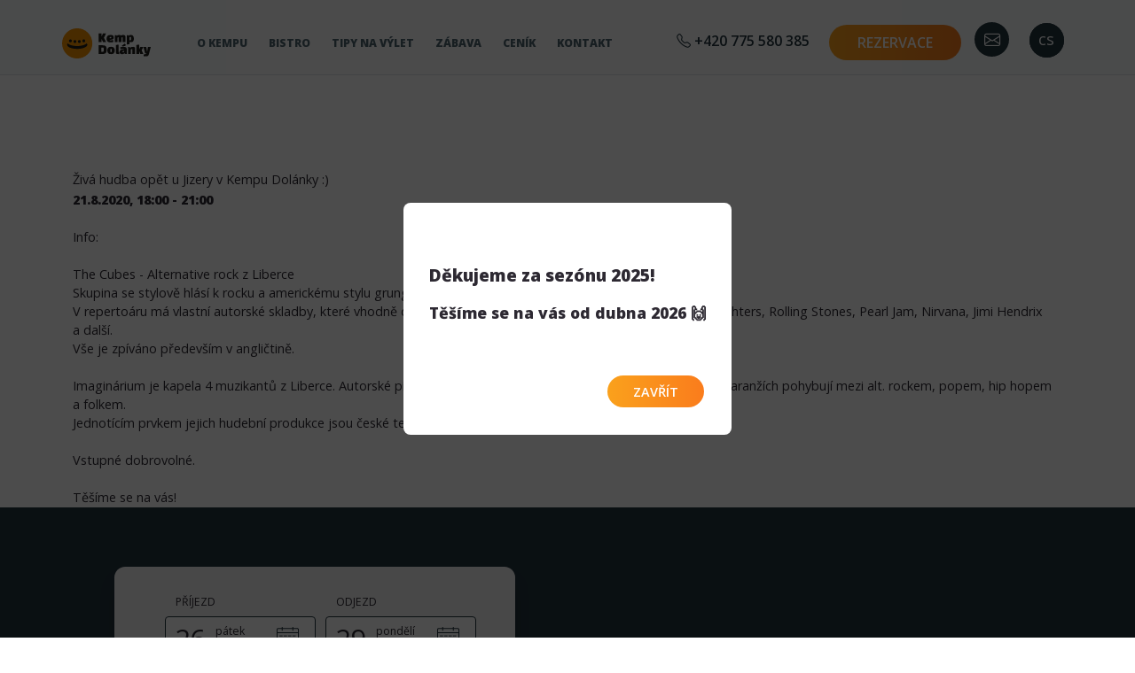

--- FILE ---
content_type: text/html
request_url: https://www.kempdolanky.cz/cs/the-cubes-imaginarium.html
body_size: 9154
content:
<!DOCTYPE html>
<html lang="cs">
<head>
	<meta charset="utf-8">
	<meta http-equiv="X-UA-Compatible" content="IE=edge">
	<meta name="viewport" content="width=device-width, initial-scale=1">
  
    <link
      rel="stylesheet"
      href="https://cdn.jsdelivr.net/npm/bootstrap@5.3.0/dist/css/bootstrap.min.css"  
    />
	<style>
	 :root {
		  --barva-hlavni-3: #F1F1F1;
		  --logo: url("https://www.kempdolanky.cz/custom/templates/sd_3_dolanky_cz/css/img/loga/hlavni-logo.svg");

		  --barva-hlavni-1: #FA7C1C;
		  --barva-hlavni-2: #FAA11C;

		  --barva-cerna: #000;
		  --barva-bila: #fff;

		  --barva-seda-1: #707070;
		  --barva-seda-2: #0000007D;
		  --barva-seda-3: #C9C9C9;
		  --barva-seda-4: #00000033;
		  --barva-seda-5: #00000030;
		  --barva-seda-6: #00000029;
		  --barva-seda-7: #F1F1F1;

		  --bs-black-rgb: 15,15,15;
            --bs-body-font-size:  clamp(.9rem,0.5rem + 0.4vw, 1.1rem)!important;
            --bs-nav-link-font-size: .85em;
           --bs-nav-link-hover-color: #FA7C1C !important;
       
 		}

      body {
        font-family: 'Open Sans', sans-serif;
      }	
      
      .nav-link:focus, .nav-link:hover{
        text-decoration: none;
        color:#FA7C1C;
      }
      

      
      	
	</style>
    

    
<meta http-equiv="Content-Type" content="text/html; charset=utf-8">
<meta name="Author" content="Kemp Dolánky">
<meta name="description" content="Koncert u nás v Kempu Živá hudba opět u Jizery v Kempu Dolánky :) 21.8.2020, 18:00 - 21:00 Info: The Cubes - Alternative rock z Liberce Skupina se stylově hlásí k rocku">
<meta property="og:title" content="The Cubes + Imaginárium"/>
<meta property="og:type" content="article"/>
<meta property="og:url" content="https://www.kempdolanky.cz/cs/the-cubes-imaginarium.html"/>
<meta property="og:site_name" content="Kemp Dolánky"/>
<meta property="og:image" content="https://www.kempdolanky.cz/data/media/foto/page_foto/117643269_3002846783171229_4796619802531757032_o.jpg"/><meta property="og:image:secure_url" content="https://www.kempdolanky.cz/data/media/foto/page_foto/117643269_3002846783171229_4796619802531757032_o.jpg"/>
<meta property="og:description" content="Koncert u nás v Kempu Živá hudba opět u Jizery v Kempu Dolánky :) 21.8.2020, 18:00 - 21:00 Info: The Cubes - Alternative rock z Liberce Skupina se stylově hlásí k rocku"/>
<title>The Cubes + Imaginárium</title>
<link rel="stylesheet" href="/custom/templates/sd_3_dolanky_cz/css/css.css?v=1.91">
<link rel="shortcut icon" href="/favicon.ico">
<link rel="apple-touch-icon" href="/favicon.png">
<link rel="alternate" href="/cs/the-cubes-imaginarium.html" hreflang="cs" />
<link rel="canonical" href="https://www.kempdolanky.cz/cs/the-cubes-imaginarium.html" />
<script type="application/ld+json">
		{
		  "@context": "http://schema.org",
		  "@type": "WebSite",
			"name": "Kemp Dolánky",
		  "alternateName": "Kemp Dolánky: www.kempdolanky.cz",
		  "url": "https://www.kempdolanky.cz/"
		}
		</script>
		<script type="application/ld+json">
		{
		  "@context": "http://schema.org",
		  "@type": "NewsArticle",
		  "mainEntityOfPage": {
		    "@type": "WebPage",
		    "@id": "https://www.kempdolanky.cz/cs/the-cubes-imaginarium.html"
		  },
		  "headline": "The Cubes + Imaginárium"
					 , "image": ["https://www.kempdolanky.cz/data/media/foto/page_foto/117643269_3002846783171229_4796619802531757032_o.jpg"] ,
		  "datePublished": "2020-08-21 14:36:47",
		  "dateModified": "2020-08-21 14:36:47",
		  "author": {
		    "@type": "Organization",
		    "name": "Kemp Dolánky"
		  },
		   "publisher": {
		    "@type": "Organization",
		    "name": "Kemp Dolánky"
		  },
		  "description": "Koncert u nás v Kempu"
		}
		</script>
		    <script>
    
    var urlrezervace = '/cs/rezervace.html';
    var btnMore = 'Zobrazit další';
    
    
    </script>
<meta name="facebook-domain-verification" content="oeuqbii9mc3z77t1b25716e3xbpsf5" /></head>
<body class='normalpage'>
    <!-- Hlavička a navigace bg-light border-bottom notscrolled-->
    <header id="fixedNav"  class=" fixedNav  bg-light border-bottom">
    <div class='container'>
    <div class='row'>
      <nav class="navbar navbar-expand-lg navbar-light   col-md-7">
    	 <a  class="navbar-brand" href='/' title='homepage' id='logo'>
            <img alt='logo' src='/custom/templates/sd_3_dolanky_cz/css/img/loga/hlavni-logo.svg' height="44">
            <span class="sr-only">Kemp Dolánky</span>
         </a>

<button class="navbar-toggler collapsed" type="button" data-bs-toggle="collapse" data-bs-target="#navbarNav" aria-controls="navbarNav" aria-expanded="false" aria-label="Toggle navigation">
  <span class="toggler-bar"></span>
  <span class="toggler-bar"></span>
  <span class="toggler-bar"></span>
</button>
        <div class="collapse navbar-collapse" id="navbarNav">

	<ul class="navbar-nav "><li class='nav-item liClass1 mid0  dropdown '><a href='/cs/o-kempu.html' class='nav-link  '   aria-haspopup="true"  title='Kempujte v Dolánkách u Turnova, přímo pod Dlaskovým statkem. Kemp Dolánky - vaše místo pro stan i karavan v srdci Českého ráje.'>O kempu</a><ul class="navbar-nav dropdownmenu-ul"  aria-labelledby="eShopDropdown"><li class='nav-item liClass1 mid1 '><a href='/cs/o-kempu/fotogalerie.html' class='nav-link '   title='Kemp Dolánky ve fotografiích. Prohlédněte si obrázky z našeho kempu i okolí.'>Fotogalerie</a></li><li class='nav-item liClass2 mid1 '><a href='/cs/o-kempu/ubytovaci-rad.html' class='nav-link '   title='Pokyny pro ubytování. Nezbytné info pro hladký průběh vašeho pobytu v Kempu Dolánky.'>Ubytovací řád</a></li><li class='nav-item liClass3 mid1 '><a href='/cs/o-kempu/planek-kempu.html' class='nav-link '   title='Zorientujte se podle mapy Kempu Dolánky'>Plánek kempu</a></li></ul></li><li class='nav-item liClass2 mid0 '><a href='/cs/bistro.html' class='nav-link '   title='Bistro Dolánky - občerstvení na cyklostezce Greenway Jizera. Bistro v Kempu Dolánky.'>Bistro</a></li><li class='nav-item liClass3 mid0  dropdown '><a href='/cs/tipy-na-vylet.html' class='nav-link  '   aria-haspopup="true"  title='Na kole, pěšky i na lodi. Výlety v okolí Kempu Dolánky. Dokonalé místo v Českém ráji.'>Tipy na výlet</a><ul class="navbar-nav dropdownmenu-ul"  aria-labelledby="eShopDropdown"><li class='nav-item liClass1 mid27 '><a href='/cs/tipy-na-vylet/na-lodi.html' class='nav-link '   title='Nejlepší vodácké zážitky v okolí Kempu Dolánky. Kánoe na Jizeře. Ubytujte se v kempu a splouvejte Jizeru.'>Na lodi</a></li><li class='nav-item liClass2 mid27 '><a href='/cs/tipy-na-vylet/na-kole.html' class='nav-link '   title='Český ráj a výlety na kole či koloběžce. Oblíbené cyklotrasy v okolí Kempu Dolánky. Přijeďte na výlet!'>Na kole</a></li><li class='nav-item liClass3 mid27 '><a href='/cs/tipy-na-vylet/pesky.html' class='nav-link '   title='Atraktivní místa v okolí Kempu Dolánky. Oblíbené výlety v Českém ráji. Navštivte Maloskalsko a okolí. Kempujte v Dolánkách u Turnova.'>Pěšky</a></li></ul></li><li class='nav-item liClass4 mid0  dropdown '><a href='/cs/zabava.html' class='nav-link  '   aria-haspopup="true"  title='Sporty, koncerty a relax na jednom místě. Užívejte si všeho, co patří ke správné dovolené v Českém ráji. Přijeďte do Kempu Dolánky.'>Zábava</a><ul class="navbar-nav dropdownmenu-ul"  aria-labelledby="eShopDropdown"><li class='nav-item liClass1 mid26 '><a href='/cs/zabava/sundisk-leto_1.html' class='nav-link '   title='Prázdninová zábava v kempu Letní program Užijte si naše kulturní a sportovní akce v Kempu Dolánky i na Žluté plovárně.  * V případě nepříznivého počasí se program může'>SUNDISK léto</a></li></ul></li><li class='nav-item liClass5 mid0 '><a href='/cs/cenik.html' class='nav-link '   title='Co a za kolik pořídíte v Kempu Dolánky. Ceny za kempování pro stan i obytný vůz.'>Ceník</a></li><li class='nav-item liClass6 mid0 '><a href='/cs/kontakt.html' class='nav-link '   title='Dolánky u Turnova, 511 01 Turnov  informace, rezervace:  kempdolanky@sundiskfamily.cz
Ubytování: +420 775 580 398 (8:00 - 22:00)
Recepce: +420 775 580 385 (9:00 - 18:00)'>Kontakt</a></li></ul>                <a href="/cs/rezervace.html" title='Rezervace' class="rezervace-resp"><span>Rezervace</span></a>
        <div class='mt-5 mobil-oteviracka'>
     <h4>Otevírací doba</h4>
<div>Bistro <span class="orange">listopad-březen zavřeno</span><br>
Koloběžky, lodě, infocentrum, recepce <span class="orange"> closed</span><br>
Kemp <span class="orange">v provozu duben-říjen</span>
<p><em>* Změny otevírací doby podle počasí nebo po telefonické domluvě.</em></p></div>


        

</div>
        </div>
      </nav>
            <div class='col-md-5 top-contact'>
                
                <a href="tel:+420 775 580 385" title="tel." class="top-tel ms-lg-3"><i class="bi bi-telephone"></i> +420 775 580 385</a>
                <a href="/cs/rezervace.html" title='Rezervace' class="btn btn-warning ms-lg-3"><span>Rezervace</span><i class="bi bi-calendar-check"></i></a>
                <a href='mailto:kempdolanky@sundiskfamily.cz ' title='email' class='dark-circle mailtop'><i class="bi bi-envelope"></i></a>
                
                

             
                <div id="lngSwitch" class="language-switch "><a href='/cs/the-cubes-imaginarium.html' title='cs'  class="dark-circle pt-015  active ">cs</a><a href='/en/page-not-translated.html' title='en'  class="dark-circle pt-015  ">en</a></div>
            </div>
      </div>
      </div>
    </header>


        <section id='main' class='mt-10'>
    <div class='container'>

        <div class='mt-5 '>
                <p><span>Živá hudba opět u Jizery v Kempu Dolánky :)</span></p>
<p><strong>21.8.2020, 18:00 - 21:00</strong><br /><br /><span>Info:</span><br /><br /><span>The Cubes - Alternative rock z Liberce </span><br /><span>Skupina se stylově hlásí k rocku a americkému stylu grunge.</span><br /><span>V repertoáru má vlastní autorské skladby, které vhodně doplňuje o coververze písní skupin a interpretů - Foo Fighters, Rolling Stones, Pearl Jam, Nirvana, Jimi Hendrix a další.</span><br /><span>Vše je zpíváno především v angličtině.</span><br /><br /><span>Imaginárium je kapela 4 muzikantů z Liberce. Autorské písně frontmanky Anežky Čejchanové se v "Imaginárních" aranžích pohybují mezi alt. rockem, popem, hip hopem a folkem.</span><br /><span>Jednotícím prvkem jejich hudební produkce jsou české texty od srdce a živé hraní s nenapodobitelnou energií.</span><br /><br /><span>Vstupné dobrovolné.</span><br /><br /><span>Těšíme se na vás!</span></p>        </div>


    

    </div>
</section>

<section id='rez-kont' >

    <div class=' container'>
        <div class='row'>
          <div class='col-md-6'>
            <div class='pall-2'>
                      <!-- Formulář rezervace -->
        <form target='/cs/rezervace.html' class="form-box g-3 align-items-end">
         <div class='row  p-05'>
          <div class="col-6">
            <div class='d-label'>Příjezd</div>

 
<div class="term item" data-type="arrival" id="arrival-block">
  <div class="day"></div>
  <div class="date">
    <div class="weekDay  d-sm-block"></div>
    <div class="month"></div>
  </div>
  <div class="icon">
    <i class="icon-ico-calendar-big"></i>
  </div>
  
  <input type="text" 
         name="arrival" 
         value="26.12.2025" 
         id="book-term-from-input"
         title="Datum příjezdu"
         class="nenividet" />
</div>
          </div>
          <div class="col-6">
            <div class='d-label'>Odjezd</div>

<div class="term item" data-type="departure" id="departure-block">
  <div class="day"></div>
  <div class="date">
    <div class="weekDay  d-sm-block"></div>
    <div class="month"></div>
  </div>
  <div class="icon">
    <i class="icon-ico-calendar-big"></i>
  </div>
  
  <input type="text" 
         name="departure" 
         value="29.12.2025" 
         id="book-term-to-input"
         title="Datum odjezdu"
         class="nenividet"
          />
</div>



          </div>

         </div>
            <center><button type="submit" onclick="goToRezervace(); return false;" class="btn btn-primary btn-sipka">Rezervovat <i class="bi bi-chevron-right"></i></button></center>
         <div class='bg-white form-note mt-4'><b>Pro víkendy v červenci a srpnu doporučujeme rezervaci předem, kemp bývá plně obsazen. </b><br>Při poptávce skupinové akce nás pro individuální nabídku prosím kontaktuje na <a href="mailto:kempdolanky@sundiskfamily.cz" title="email">kempdolanky@sundiskfamily.cz</a></div>
        </form>

 <!-- jQuery a jQueryUI (CDN) -->
  <link rel="stylesheet" href="https://code.jquery.com/ui/1.13.2/themes/base/jquery-ui.css" />
  <script src="https://code.jquery.com/jquery-3.6.4.min.js"></script>
  <script src="https://code.jquery.com/ui/1.13.2/jquery-ui.min.js"></script>
  
  <!-- Čeština pro jQuery UI Datepicker (můžeš použít i oficiální soubor datepicker-cs.js) -->
  <script>
  
    // Funkce pro dynamické načtení externího CSS souboru
  function loadCSS(href, callback) {
    var link = document.createElement('link');
    link.rel = 'stylesheet';
    link.href = href;
    link.onload = callback;
    document.head.appendChild(link);
  }
  // Funkce pro dynamické načtení externího JavaScriptového souboru
  function loadScript(src, callback) {
    var script = document.createElement('script');
    script.src = src;
    script.onload = callback;
    document.head.appendChild(script);
  }  
   (function( factory ) {
      if ( typeof define === "function" && define.amd ) {
        // AMD
        define([ "../widgets/datepicker" ], factory );
      } else {
        // Globals
        factory( jQuery.datepicker );
      }
    }(function( datepicker ) {
      datepicker.regional.cs = {
        closeText: "Zavřít",
        prevText: "&#x3C;Dříve",
        nextText: "Později&#x3E;",
        currentText: "Nyní",
        monthNames: [ "leden","únor","březen","duben","květen","červen",
        "červenec","srpen","září","říjen","listopad","prosinec" ],
        monthNamesShort: [ "led","úno","bře","dub","kvě","čer",
        "čvc","srp","zář","říj","lis","pro" ],
        dayNames: [ "neděle","pondělí","úterý","středa","čtvrtek","pátek","sobota" ],
        dayNamesShort: [ "ne","po","út","st","čt","pá","so" ],
        dayNamesMin: [ "ne","po","út","st","čt","pá","so" ],
        weekHeader: "Týd",
        dateFormat: "yy-mm-dd",
        firstDay: 1,
        isRTL: false,
        showMonthAfterYear: false,
        yearSuffix: ""
      };
      datepicker.setDefaults(datepicker.regional.cs);
      return datepicker.regional.cs;
    }));
  const czechMonths = ["leden","únor","březen","duben","květen","červen",
                       "červenec","srpen","září","říjen","listopad","prosinec"];
  const czechDays = ["neděle","pondělí","úterý","středa","čtvrtek","pátek","sobota"];
  // české názvy měsíců a dnů, pokud chceme plnou kontrolu

  // Pomocná funkce: aktualizuje text v .day, .month, .weekDay podle value hidden inputu
  function updateTermDisplay($termBlock) {
    // Najdeme hidden input uvnitř termBlocku
    const $hiddenInput = $termBlock.find('input[type="text"]');
    const dateVal = $hiddenInput.val(); // např. "2025-02-28"
    if(!dateVal) return;

    // Převedeme na JS Date - formát "dd.mm.yyyy"
      let parts = dateVal.split(".");
      let day = parseInt(parts[0],10);
      let month = parseInt(parts[1],10) - 1; 
      let year = parseInt(parts[2],10);

    const dateObj = new Date(year, month, day);

    // Zjistíme den v týdnu (0=neděle,...,6=sobota)
    const wdIndex = dateObj.getDay(); 

//alert(dateVal+"|||"+year+"-"+ month+"-"+ day);
    // Zapíšeme data do .day, .month, .weekDay
    $termBlock.find('.day').text(day + ".");
    $termBlock.find('.month').text( czechMonths[month] );
    
    // Pro mobil vs. desktop:
    $termBlock.find('.weekDay').text( czechDays[wdIndex] );
  }

  // Funkce, která otevře datepicker pro daný termBlock
  // a po vybrání data uloží výsledek do hidden inputu a updatuje zobrazení
  function initDatepickerFor($termBlock){
  
    const $hiddenInput = $termBlock.find('input[type="text"]');
    // Při kliknutí na block zobrazíme datepicker
    $termBlock.on('click', function(){
      // Před otevřením datepickeru zvýrazníme?
      $termBlock.addClass('active');

      // Čteme stávající value, abychom do datepickeru dali "aktuální" datum
      let currentVal = $hiddenInput.val() || "";
          // Pokud currentVal není nastaven (prázdný řetězec), nastavíme aktuální datum
          if (!currentVal) {
            // Vytvoření nového objektu Date pro aktuální datum
            const today = new Date();

            // Získání jednotlivých částí data
            const year = today.getFullYear();
            const month = String(today.getMonth() + 1).padStart(2, '0'); // Měsíce jsou indexovány od 0
            const day = String(today.getDate()).padStart(2, '0');

            // Sestavení data ve formátu YYYY-MM-DD
            currentVal = `${day}.${month}.${year}`;
          }      
      let parts = currentVal.split(".");
      let day = parseInt(parts[0],10);
      let month = parseInt(parts[1],10) - 1; 
      let year = parseInt(parts[2],10);

      // Vytvoříme inline datepicker (klidně popup)
      $hiddenInput
        .datepicker({
          // region cs
          dateFormat: "dd.mm.yy",
          defaultDate: new Date(year, month, day),
          onClose: function(){
            // Po zavření datepickeru smaž pseudo-input
            $termBlock.removeClass('active');
          },
          onSelect: function(strDate){
            // strDate je ve formátu "YYYY-MM-DD"
            $hiddenInput.val(strDate);
            updateTermDisplay($termBlock);
          }
        })
        .datepicker("show"); 
    });
  }

  // Jakmile se dokument načte, inicializujeme
  $(function(){
    // Pro arrival
    const $arrivalBlock = $("#arrival-block");
    updateTermDisplay($arrivalBlock);
    initDatepickerFor($arrivalBlock);

    // Pro departure
    const $departureBlock = $("#departure-block");
    updateTermDisplay($departureBlock);
    initDatepickerFor($departureBlock);
  });
</script>
          </div>
          </div>
          <div class='col-md-6'>
             <div class='pall-2'>
               <div class='knas'>
                    <h2>Spojte se s námi</h2>
                <div class="mobil">
                    <a href="mailto:kempdolanky@sundiskfamily.cz" title="email">kempdolanky@sundiskfamily.cz</a>
                    <a href="tel:+420 775 580 385" title="telefon ubytování"><span>Ubytování: </span> +420 775 580 398  <span>(8:00 - 16:00)</span></a> 

                   <a href="tel:+420 775 580 385" title="telefon recepce"><span>Recepce: </span> +420 775 580 385  <span>(9:00 - 18:00) duben - září</span></a> 
                    
                </div>              </div>
            </div>
           </div>
    
        </div>
    </div>

</section>
<section id='sundisk' class='py-4 bg-black'>
    <div class='container'>
        <img class='sd-logo superlazy lazyWidthAuto'  src='about:blank'  data-src='/custom/templates/sd_3_dolanky_cz/css/img/loga/SUNDISK-logo-white.svg' alt='SUNDISK logo'><br>

     <p>Provozuje rodinná firma SUNDISK s.r.o.</p>
<h2>Firemní eventy, teambuilding & outdoor, sportovní a kulturní produkce, cateringové služby.</h2>
<p><br /> <a class="btn" href="https://www.sundisk.cz">zjistit víc</a></p>
<h4 style="color: #707070;">Síť sportovně rekreačních a ubytovacích zařízení SUNDISK family:</h4>
<div class="provozovny-list">    <a href="https://www.hotelskala.cz/cs/" target="_blank" title="Otevřít Hotel Skála">Hotel Skála</a>    <a href="https://www.hotelspalov.cz/cs/" target="_blank" title="Otevřít Hotel Spálov">Hotel Spálov</a> 
    <a href="https://www.galerkalisny.cz/cs/" target="_blank" title="Otevřít Galerka Líšný">Galerka Líšný</a> 
    <a href="https://www.zlutaplovarna.cz" target="_blank" title="Otevřít Žlutá plovárna">Žlutá plovárna</a> 
    <a href="https://www.penzionkrizky.cz/" target="_blank" title="Otevřít Penzion Křížky">Penzion Křížky</a> 
    <a href="https://www.infocentrum-maloskalsko.cz/cs/" target="_blank" title="Otevřít Infocentrum Malá Skála">Infocentrum Maloskalsko</a> 
    <a href="https://www.lodedyje.cz/cs" target="_blank" title="Otevřít Půjčovna Dyje">Půjčovna Dyje</a> 
    <a href="https://www.pujcovnalodinisa.cz/cs/" target="_blank" title="Otevřít Půjčovna Nisa">Půjčovna Nisa</a> 
    <a href="https://www.chatakopanina.cz/cs/" target="_blank" title="Otevřít Chata Kopanina">Chata Kopanina</a> 
    <a href="https://www.ubytovanimalaskala.cz/cs/" target="_blank" title="Otevřít Ubytovna u Tlusťocha">Ubytovna u Tlusťocha</a> 
    <a href="https://www.kempdolanky.cz/cs/" target="_blank" title="Otevřít Kemp Dolánky">Kemp Dolánky</a>
</div>
    </div>
</section>    

<section id='footer'>
<div class='fimg'></div>
    <div class='container py-4'>
        <div class='row'>
     <div class="col-md-2"><img src="/custom/templates/sd_3_dolanky_cz/css/img/loga/hlavni-logo.svg" alt='logo spalov' width="auto" height="40" /> <br /><br /> 
<a title="Instagram" href="https://www.instagram.com/kempdolanky/"><img src="/custom/templates/sd_3_dolanky_cz/css/img/ig-logo.svg" alt="instagram" height="22px" /></a>  
 <a title="Facebook" href="https://www.facebook.com/kempdolanky/"><img src="/custom/templates/sd_3_dolanky_cz/css/img/fb-logo.svg" alt="facebook" height="22px" /></a> 
</div>
<div class="col-md-3">
© SUNDISK s.r.o. 2025<br><a href='/ochrana-osobnich-udaju.html' title='oou' class='agrey' >Ochrana osobních údajů</a><br><a href='/obchodni-podminky.html' title='op' class='agrey' >Obchodní podmínky</a><br><br>

Adresa: <strong>Dolánky u Turnova, 511 01 Turnov</strong><br /> Odpovědná osoba: Martin Bauer<br /><a href="mailto:info@sundiskfamily.cz">info@sundiskfamily.cz</a>
</div>
<div class="col-md-3 ">
<ul class='agrey'>
<li><a title="" href="/cs/o-kempu.html">O kempu</a></li>
<li><a title="" href="/cs/bistro.html">Bistro</a></li>
<li><a title="" href="/cs/sport-a-zabava.html">Sport a zábava</a></li>
<li><a title="" href="/cs/galerie.html">Galerie</a></li><li><a title="" href="https://www.sundisk.cz/cs/o-nas/kariera.html" target="_blank">Kariéra</a></li>
</ul>
</div>
<div class='col-md-4'>
      <h2>Spojte se s námi</h2>
                <div class="mobil">
                    <a href="mailto:kempdolanky@sundiskfamily.cz" title="email">kempdolanky@sundiskfamily.cz</a>
                    <a href="tel:+420 775 580 385" title="telefon ubytování"><span>Ubytování: </span> +420 775 580 398  <span>(8:00 - 16:00)</span></a> 

                   <a href="tel:+420 775 580 385" title="telefon recepce"><span>Recepce: </span> +420 775 580 385  <span>(9:00 - 18:00) duben - září</span></a> 
                    
                </div>                     <a href="/cs/rezervace.html" title='Rezervace' class="btn btn-warning  mt-3"><span>Rezervace</span></a>

</div>

        </div>
    </div>
</section>    


    <!-- Bootstrap JS + Popper -->
    <script
      src="https://cdn.jsdelivr.net/npm/bootstrap@5.3.0/dist/js/bootstrap.bundle.min.js" async
    ></script>

<script src="https://cdn.jsdelivr.net/npm/lightbox2@2.11.3/dist/js/lightbox.min.js" async></script>

<script src="/custom/templates/sd_3_dolanky_cz/script/scripts.js?v=1.13" defer></script>


<div id="custom-lightbox" style="display:none">
    <div id="lightbox-backdrop">
        <div id="lightbox-content">
            <p> </p>
<h3 data-start="139" data-end="202">Děkujeme za sezónu 2025!</h3>
<h4 data-start="408" data-end="441">Těšíme se na vás od dubna 2026 🙌</h4>
<p> </p>
            <div><button id="close-lightbox" style="float:right;margin-top:2em" class="popupbtn">Zavřít</button></div>
        </div>
    </div>
</div>

<style>
#lightbox-backdrop {
  position: fixed;
  top: 0; left: 0; right: 0; bottom: 0;
  background: rgba(0,0,0,0.7);
  z-index: 9999;
  display: flex;
  align-items: center;
  justify-content: center;
}
#lightbox-content {
  background: white;
  padding: 2em;
  max-width: 90%;
  max-height: 90%;
  overflow: auto;
  border-radius: 8px;
}
</style>

<script>
document.addEventListener("DOMContentLoaded", function () {
  const box = document.getElementById("custom-lightbox");

  function zavriPopup() {
    document.cookie = "popup_akce_closed=true; path=/; max-age=" + (60 * 60 * 24 * 30); // 30 dní
    if (box) box.remove();
  }

  if (box && !document.cookie.includes("popup_akce_closed=true")) {
    box.style.display = "block";

    // zavření přes tlačítko
    document.getElementById("close-lightbox")?.addEventListener("click", function (e) {
      e.preventDefault();
      zavriPopup();
    });

    // zavření klikem na pozadí (ale ne na obsah)
    document.getElementById("lightbox-backdrop")?.addEventListener("click", function (e) {
      if (e.target === this) {
        zavriPopup();
      }
    });

    // zavření klikem na libovolný odkaz v popupu
    box.querySelectorAll("a").forEach(function (odkaz) {
      odkaz.addEventListener("click", function () {
        zavriPopup();
      });
    });

    // zavření přes klávesu Esc
    document.addEventListener("keydown", function (e) {
      if (e.key === "Escape") {
        zavriPopup();
      }
    });
  }
});
</script>





  <!-- Bootstrap Icons CSS -->
  <link
    rel="preload"
    href="https://cdn.jsdelivr.net/npm/bootstrap-icons/font/bootstrap-icons.css"   as="style" onload="this.onload=null;this.rel='stylesheet'"
  />  
    <link
      rel="preload"
      href="https://fonts.googleapis.com/css2?family=Open+Sans:wght@400;600;800&display=swap"  as="style" onload="this.onload=null;this.rel='stylesheet'"
    />
<!-- Lightbox CSS -->
  <link href="https://cdn.jsdelivr.net/npm/lightbox2@2.11.3/dist/css/lightbox.min.css" rel="preload" as="style" onload="this.onload=null;this.rel='stylesheet'">




<script>
                function ipGDPRrun(what){
                    if(what=='all'){
                        (function(i,s,o,g,r,a,m){i['GoogleAnalyticsObject']=r;i[r]=i[r]||function(){
  (i[r].q=i[r].q||[]).push(arguments)},i[r].l=1*new Date();a=s.createElement(o),
  m=s.getElementsByTagName(o)[0];a.async=1;a.src=g;m.parentNode.insertBefore(a,m)
  })(window,document,'script','//www.google-analytics.com/analytics.js','ga');

  ga('create', 'UA-53110262-1', 'auto');
  ga('send', 'pageview');; return true;
                    }
                }
                
               var ipGDPRtext = 'Používáme soubory cookies nezbytné pro správné fungování webu, netechnické cookies pak pouze s vaším souhlasem.'; 
               var ipGDPRbtn0text =  'Pouze technická cookies'; 
               var ipGDPRbtn1text =  'Souhlasím s cookies'; 
                            
                </script>
                <script  type='text/javascript' src='/web/tools/ipGDPRcookies/ipGDPRcookies.js?v=1.03' defer></script>
                <link href='/web/tools/ipGDPRcookies/ipGDPRcookies.css' rel='stylesheet' type='text/css'>
                </body>
</html>

--- FILE ---
content_type: text/css
request_url: https://www.kempdolanky.cz/custom/templates/sd_3_dolanky_cz/css/css.css?v=1.91
body_size: 5450
content:
.navbar-nav {
    --bs-nav-link-font-weight: 800;
    text-transform:uppercase;
    --bs-nav-link-color: #4F6570;
    flex-grow: 1;
    --bs-navbar-nav-link-padding-x: 0.75rem !important;

}

      .navbar-brand{
            --bs-navbar-brand-margin-end: 2em !important;; 
      }

.bg-light{
    --bs-bg-opacity: .7;
}

.bg-lightO1{
    --bs-bg-opacity: 1;
}


html{font-size:100%;}

/* === Barvy a základní nastavení nadpisů === */
h1, h2, h3, h4,h5 {
  font-weight: 800;                  /* Ztučnění */
   margin-top: 1em;
}


div > h1:first-of-type:first-child {
  margin-top: 0;
}

h2{
    margin-bottom: 0.8em;
}

p{
    margin-bottom:.1rem;
    min-height: 1em;
}

h3{
margin: 1.1em 0;
}


/* === Barvy odkazů === */
a {
  color: var(--barva-hlavni-2);      /* Z původního CSS */
  text-decoration: none;
}
a:hover,
a:focus {
  text-decoration: underline;        /* Podtržení při hover/focus */
}
a:active,
a.active {
  color: var(--barva-hlavni-2);
}

/* === Tlačítka (Bootstrap .btn a <button>) === */
.btn, 
button {
  background: linear-gradient(to left, var(--barva-hlavni-1), var(--barva-hlavni-2));
  color: #fff;
  border-radius: 2em;                /* Kulaté okraje jako v původním CSS */
  text-transform: uppercase;
  border: 2px solid transparent;
    padding: .5em 2em;
    font-weight: 600;
    background-clip: padding-box;
}


.btn:hover, button:hover {
    background: var(--barva-bila-1);
    border: 2px solid var(--barva-hlavni-1);
    text-decoration: none !important;
    background: #fff;
    color: var(--barva-hlavni-1);
}


.btn-more{
padding: .5em 1em
}


    body{
        color:#2D2932;
    }

/* Vlastní utilita pro font-weight: 900 */
.fw-900 {
  font-weight: 800 !important;
}

/* Vlastní utilita pro font-size: 7rem */
.fs-7rem {
font-size: 8.15em !important;
    line-height: 0.95;
}

.mt-05{
    margin-top:.2em;
}

.mb-05{
    margin-bottom:.43em
}

.d-label{
    margin-top: 1em;
    margin-bottom: .6em;
    text-transform: uppercase;
    padding-left: 1em;
}

.form-note {
    display: block;
    width: calc(100% + 5.5em);
    margin: 0 -2.525em -1em -2.525em;
    padding: .5em 2em;
    text-align: center;
}

.form-note a {
    font-weight:bold;
}



    .term .day {
      font-size: 1.5em; 
      margin-right: 0.5em;
    }
    .term .date {
      display: inline-flex;
      flex-direction: column;
      margin-right: 1em;
    }
    .term .icon {
      font-size: 1.2em;
      color: #888;
    }
    .term.item.active { 
      outline: 2px solid #007bff; /* jen ukázka "aktivního" stylu */
    }    
    .hero .lead{
    font-weight: 800;
    font-size: 1.91em;
    line-height: 1.28em;
    }

    .hero {
     position:relative;
     overflow:hidden;
     z-index:0;
    }

    .hero-img{
     position:absolute;
     top:0;
     right:0;
     width: 50%;
     min-height:100%;
     background: transparent url("img/hero-hp.webp?v=2.1") no-repeat center center;
     background-size:cover;
     }



.form-box {
    background-color: #f1f1f1;
    border-radius: 1em;
    box-shadow: 0px 16px 16px rgba(0, 0, 0, 0.21);
    overflow: hidden;
    max-width: 37em;
    margin-top: 3.1em;
    padding: 1em 2.7em;
    font-size: .85em;
    min-height: 18em;
}



.p-05{
    padding:.5em;
}
.form-box .p-05 {
    padding:.5em 2em .5em 2em;
}

.form-box .btn{
    margin:auto;
    
}

.nenividet{
  width: 1px;
  height: 1px;
  opacity: 0;
  position: relative; 
}

.oteviracka{
    background: #fff url(img/oteviracka.svg) no-repeat 9px 3px;
    background-size: auto 3em;
    padding-left: 6em;
    font-size: .85em;
}

.oteviracka h4{
    font-size: 1.15em;
}

.oteviracka em{
    display:block;
    font-size:.9em
}
.oteviracka div{
    margin-top:-.5em;
    margin-bottom:.5em;
}

.orange{
    color:#FA7C1C
}

.bg-grey{
background:#E2E2E2
}

.review-one{
    text-align:center
}

.review-one .reviewBody {
  display: block;
  height: 6em;         /* omezíme výšku na cca 6 řádků */
  overflow: hidden;
  position: relative;  /* pro absolutní pozicování pseudo-prvku */
    cursor:pointer;
}

/* Přechod (fade-out) dole */
.review-one .reviewBody::after {
  content: "";
  position: absolute;
  bottom: 0;          /* překryje spodní část textu */
  left: 0;
  width: 100%;
  height: 2em;        /* výška přesahu */
  background: linear-gradient(to bottom, rgba(255, 255, 255, 0), #fff);
  pointer-events: none; /* aby se klik nepral s buttonem */
}

/* Pokud je text rozbalený, odstraníme omezení a pseudo-prvek. */
.review-one .reviewBody.expanded {
  height: auto;
  overflow: visible;
}

.review-one .reviewBody.expanded::after {
  display: none;
}
.imgig{
     aspect-ratio: 1 / 1; /* Poměr 200:133 (cca 3:2) */
     overflow: hidden;
     position: relative;
     /* margin: .3em; */
     border-radius: .5em;
     padding: 0;
}
.imgig img {
  width: 100%;
  height: 100%;
  object-fit: cover;
  object-position: center;
}

.review-one img{
    max-width:90%; margin:auto;
}

.gg h2{
    background: #fff url(img/g.svg) no-repeat 0em 40%;
    background-size: auto 1.45em;
    padding-left: 2em;
    line-height: 2em;
    margin: 1em 0;
    font-size: 2em;
}

.ig h2{
    background: #fff url(img/instagram.svg) no-repeat 0em 40%;
    background-size: auto 1.45em;
    padding-left: 2em;
    line-height: 2em;
    margin: 1em 0;
    font-size: 2em;
}

hr{
    margin:2em 0;
}

h2 a{
    text-decoration:none;
    color:inherit;
    display: inline-block;
}

.bg-black{
    color:#E2E2E2;
}


.hpo{
    margin: 2em 0 5em 0;
}

.hpo a{
    display: block;
    aspect-ratio: 1 / 1;
    background-size: cover;
    background-position: center center;
    overflow: hidden;
    margin: 0 0;
    position: relative;
    z-index: 0;
    border-radius: 1em;
    transition: all .5s ease;
}

.hpo a:after{
    content: "";
    display:none;
    width:100%;
    height:100%;
    position:absolute;
    top:0;
    left:0;
    right:0;
    bottom:0;
    background:rgba(255,255,255,.7) url(img/loga/logo-orange.svg) no-repeat center center;
    background-size: 5em auto;
    z-index:0;
}

.hpo a:hover:before {
  transform: translate(-50%, -50%) scale(1);
  opacity: 1;
}

.a-hotel{
    background-image: url(img/hp-1.webp);
}
.a-pokoje{
    background-image: url(img/hp-2.webp);
}
.a-okoli{
    background-image: url(img/hp-3.webp);
}
.hpo a span{
    position:absolute;
    bottom:0;
    display:block;
    width:100%;
    padding:.5em 1em;
    text-align:center;
    background:#23353ec2;
    color:#fff;
    font-size:.8em;
    z-index:1;
}

.hpo a span h4{
    font-weight:800;
    font-size:2.5em
}

.hpo a:hover{
  box-shadow: 0px 12px 19px 0px rgba(0, 0, 0, 0.21);
   transform: scale(1.02);
}

.hpo a:hover:after{
    display:block;
}
.hpo a:hover span,.hpo a:hover span h4 {
    color: #FA7C1C;
}
.hpo a:hover span h4 {
    text-decoration:underline;
}
.hpo a:hover span{
    background:transparent
}

.ig .col-md-2{
    padding:.2em
}

.fixedNav {
  position: fixed;
  top: 0;
  width: 100%;
  z-index: 999;
  transition: background 0.3s;
      padding: 1em 0 0 0;
}
 
nav li>ul{
display:none!important;
background:#fff;
  position: absolute;
  top: 100%;
  z-index: 1000; /* zajistí překrytí ostatních prvků */
}
nav li>ul>li>ul{
  position: absolute;
  top: 0;
  left: 100%; /* submenu se objeví napravo */
  z-index: 1000; /* zajistí překrytí ostatních prvků */
}

nav li:hover>ul{
display:block!important
}

/* */
#logo {
  display: inline-block;
  /* width: 2.75em; */
  /* height: 2.75em; */
  position: relative;
}

#logo img {
  width: 5em;
}

.sr-only {
  position: absolute;
  width: 1px;
  height: 1px;
  margin: -1px;
  padding: 0;
  border: 0;
  clip: rect(0, 0, 0, 0);
  clip-path: inset(50%);
  overflow: hidden;
}


.term .day,.term .month{
    font-weight:800
}

.top-tel{
    color:#23353E;
    font-size: 1.1em;
    font-weight: 600;
}
.top-contact{
    padding-top:.75em;
    text-align: left;
    /* float: right; */
}

.side-contacts{
    overflow:auto;
}
.side-contacts iframe{
    max-width:90%;
}

.top-contact .btn span{
    display:inline-block;
}     
.top-contact .btn i{
    display:none;
}     

.foto .fg {
    display: block;
    padding: .3em;
}

.foto .fg img{
    width:100%;
}

.sd-logo{
    margin: 2.6em 0;
    width: 14.5em;
}

#sundisk{font-size: 1.2em;}
#sundisk h2 {
    margin: .45em 0 .5em 0;
    font-style: italic;
    font-size: 2.39em;
    font-weight: 600;
    line-height: 1.4;
}


#sundisk h4 {
color: #707070;
    margin: 4em 0 1em 0;
    font-size: 1rem;
}

.provozovny-list{
margin-bottom:2.8em;
margin-left:-1.19em
}

.provozovny-list a{
    display:inline-block;
    padding: .5em .6em .5em 1.65em;
    text-transform:uppercase;
    color:#E2E2E2;
    position:relative;
    font-size: .7em;
        font-weight: 500;
}
.provozovny-list a:hover{

    color:#FA7C1C;
    text-decoration:none;
}
.provozovny-list  a::before {
    font-family: 'bootstrap-icons'; /* Použití správného fontu pro Bootstrap Icons */
    position: absolute;
    left: 0; /* Ikona bude vlevo před textem */
    top: 50%;
    transform: translateY(-50%); /* Vertikálně centrováno */
    font-size: 1em; /* Velikost ikony */
    color: transparent; /* Před hoverem bude ikona neviditelná */
    transition: color 0.3s, transform 0.3s; /* Plynulý přechod pro změnu barvy a pohyb ikony */
    content: '\F285'; /* Unicode pro bi-chevron-right */
  }


.provozovny-list  a:hover::before {
    color: #FA7C1C; /* Zobrazí modrou ikonu na hover */
    transform: translateY(-50%) translateX(5px); /* Posune ikonu o kousek doprava */
  }

#footer .fimg{
    background-image: url(img/nadfooterem.webp?v=2);
    background-repeat:no-repeat;
    background-position:top;
    background-size:100% auto;
    padding-bottom:7.58%;
}

.mobil{
    background: transparent url(img/ikona_mobil.svg) no-repeat left center;
    padding-left: 4em;
    background-size: 2.5em auto;
    min-height:4em
}

.mobil a{
    display:block;
    font-weight:600;
}

.mobil a span{
    color:#23353E;
    font-weight:400;
}


#rez-kont .mobil a span{
    color:#fff;
}


a.agrey{
    color:#23353E;
}

.agrey li a{
    color: #23353E;
    font-weight: 700;
    text-transform: uppercase;
    line-height: 1.8em;
}

ul.agrey  {
  list-style-type: none;
  padding: 0;
  margin: 0;
}

.foto .img-fluid{
    border-radius:8px;
}

.dark-circle {
    display: inline-flex;
    justify-content: center;
    align-items: center;
    color: #fff;
    border-radius: 50%;
    background: #23353E;
    font-size: 1.283em;
    text-align: center;
    /* padding: .39em .63em; */
    aspect-ratio: 1 / 1;
    font-style: normal;
    margin: 0 .5em;
    transition: transform 0.3sease, box-shadow 0.3sease;
    width: 2.11em;
    height: 2.11em;
}

.dark-circle:hover {
    text-decoration: none; /* Odebrání dekorace textu */
    transform: scale(1.1); /* Zvýšení velikosti o 10% */
    box-shadow: 0 4px 8px rgba(0, 0, 0, 0.2); /* Přidání lehkého stínu */
}


.mt-10{
    margin-top: 9rem;
}


.pr-x{
    padding-right:5em
}


.pl-x{
    padding-left:5em
}

.box-grey-rnd{
    background: #F1F1F1;
    border-radius: .75em;
    margin: 0.5em 0;
    padding: .5em 2em;
}

.box-grey-rnd h3{
    margin:0; padding:0;
    font-size:1em;

}


#rez-kont{
    background:#23353E;
}

#rez-kont h2{
   display:block;
    color:#fff;
}

.pall-2 {
    padding: 2em;
    display: flex; /* Přidáno pro vystředění obsahu */
    justify-content: center; /* Horizontální vystředění */
    align-items: center; /* Vertikální vystředění */
}

.knas{
    margin-top:7em;
    color:#fff;
}

.knas .mobil{
    color:#fff;
    background-image: url(img/ikona_mobil-w.svg);
}

.h1, h1 {
        font-size: 2.75rem;
    }

.h2, h2 {
        font-size: 1.875rem;
    }

.h3, h3 {
        font-size: 1.1875rem;
    }

.h4, h4 {
        font-size: 1.0875rem;
    }


.h5, h5 {
        font-size: 1rem;
    }
.language-switch {
    position: relative;
    display: inline-block;
    width: 1.8em;
    height: 1.8em;
}

.language-switch a {
    display: inline-block;
    transition: all 0.3s ease;
    z-index:0;
    position: absolute;
    top:0;
    left:0;
    padding-top:.2em;

}
.language-switch a.active {
    z-index:5;
    color:#fff;
}

.language-switch.open a:nth-child(2),
.language-switch:hover a:nth-child(2) {
    top: 2.5em;
}

.language-switch.open a:nth-child(3),
.language-switch:hover a:nth-child(3) {
    top: 5em;
}

.language-switch.open a:nth-child(4),
.language-switch:hover a:nth-child(4) {
    top: 7.5em;
}


.language-switch:hover a.active {
    z-index:5;
    color:#fff;
}

#main img, #main svg,#main table,  #sundisk img{
    max-width:100%
}

#social, #main{
    overflow:hidden;
}

.overlay {
    position: absolute;
    bottom: -1em;
    left: 0;
    right: 0;
    background: linear-gradient(to bottom, rgba(255, 255, 255, .05) 0%, rgba(255, 255, 255, 0.97) 80%, rgba(255, 255, 255, 1) 85%);
    height: 7em;
    text-align: center;
    line-height: 8em;
    color: #333;
    cursor: pointer;
    z-index: 10;
}

.col-slave{
position:relative;
}

#main img{
    max-width:100%;
    height:auto!important;
}

.mobil-oteviracka{
display:none;
}


@media (min-width: 1400px) {
   .hero .container, #fixedNav .container, #footer .container{
        max-width: 1620px;
                padding-left: 3em;
        padding-right: 3em;
    }
}


        .desktop-padding {
    padding: 5em  5em  0em 0;
  }


#main .btn{
    margin: 1em 0;
}

.rezervace-resp{
    display:none;
}

      @media (max-width: 450px) {
.term.item{ font-size:.7em; }
}

      @media (max-width: 575px) {
      
      .rowAllways  .col-6 {
           max-width: none !important;
              flex: 0 0 auto;
            width: 50%  !important;
     }
      

      }
      /* Pokud chceš na mobilu nějaké jiné chování, lze doplnit media query. */
      @media (max-width: 992px) {
.mobil-oteviracka{
display:block;
}
 
.rezervace-resp{
    display:block;
background: linear-gradient(to left, var(--barva-hlavni-1), var(--barva-hlavni-2));
    color: #fff;
    text-transform: uppercase;
    padding: .5em 2em;
    font-weight: 600;
    margin:0 -2em;
}
   
#logo{
margin-left:1em;
}
     
      #fixedNav .col-md-5, #fixedNav .col-md-7, #fixedNav .container{
        width:100%;
        max-width:100%;
      }
      
 
 .navbar-nav .nav-link.active, .navbar-nav .nav-link.show,a:active, a.active {
    color: var(--barva-hlavni-2);
}

      
      .mt-10{
        margin-top:4em;
      }
      
        .desktop-padding {
         padding: 1em 2em;
  }
  #sundisk h2{
    font-size:1.7em;
  }
  .form-box .p-05{
    padding:0
  }
  
  .term .day{
    font-size:1.7em;
  }
  
  .fs-7rem{
    font-size:4.5em !important;
  }
  .hero .lead{
    font-size:1.4em
  }
  .form-note{
    font-size:.8em
  }
 
 .pr-x, .pl-x{
    padding-left:0em;
    padding-right:0em;
 }
     .foto .fg,.ig .col-md-2{
        padding:1em;
     } 
      .language-switch{
        margin-right:1.2em
      }

    .language-switch a {
        display: none; /* Skrýt všechny tlačítka kromě aktivního */
    }
    .language-switch a.active {
        display: block; /* Skrýt všechny tlačítka kromě aktivního */
    }
    .language-switch.open a {
        display: inline-block; /* Zobrazit všechny po kliknutí */
    }
      

      
.hpo a{
margin:1em;
}

#footer .row>div{
    margin:1em 0;
}

  .navbar-toggler {
    background: transparent;
    border: none;
    padding: 0;
    display: flex;
    flex-direction: column;
    justify-content: space-between;
    width: 2em;
    height: 2em; /* Výška pro celé tlačítko */
    margin-right:1em
  }

  .toggler-bar {
    display: block;
    width: 100%;
    height: 4px;
    background-color: #333;
    transition: all 0.3s ease-in-out;
  }

  .navbar-toggler.collapsed .toggler-bar:nth-child(1) {
    transform: translateY(6px);
  }

  .navbar-toggler.collapsed .toggler-bar:nth-child(2) {
    opacity: 1;
  }

  .navbar-toggler.collapsed .toggler-bar:nth-child(3) {
    transform: translateY(-6px);
  }

  .navbar-toggler:not(.collapsed) .toggler-bar:nth-child(1) {
    transform: rotate(45deg);
        top: 1em;
        position: relative;
  }

  .navbar-toggler:not(.collapsed) .toggler-bar:nth-child(2) {
    opacity: 0;
  }

  .navbar-toggler:not(.collapsed) .toggler-bar:nth-child(3) {
    transform: rotate(-45deg);
        bottom: 1em;
        position: relative;
  }
       
       body{
           padding-top: 6em;
       }
       
       .oteviracka{
        display:none
       }
       
      .hero-img{
        min-height:auto;
        position:relative;
        top:0;
        right:0;
        width:100%;
        height:100vw;
        margin-top: -10em;
        z-index:0;
        }
        .hero section{
        margin-top: 3em;
            z-index:1;
            position:relative
        }
        

        .navbar-toggler,.navbar-toggler:hover{
            background:#fff;
            border:0
        }

        .navbar-collapse{
            background:#fff;
            padding: 2em;
        }
        

        .nav-link:hover{
            color:red;
        }
 
 .language-switch {
    margin-top: -.65em;
}

#lngSwitch .dark-circle {
    color: #000;
    border-radius: 0; 
    background: #F1F1F1;
}
        
.top-contact{
        padding-top: 1em;
        padding-bottom: .4em;
        text-align: right;
        position: absolute;
        top: 0;
        left: 0;
        right: 0;
        background: #F1F1F1;
}     
.top-contact a{
    float:right
}     
.top-contact .btn span{
    display:none;
}     
.top-contact .btn i{
    display:inline-block;
}     
.top-contact .btn{

        display:none;
}    

.mailtop{
        background: #fff;
        color: #000;
        border-radius: 0;
        text-transform: uppercase;
        border: 0 solid transparent;
        font-weight: 600;
        padding: 1em;
        margin-left: 1em;
        margin-top: -1em;
        margin-right: 1em;
        margin-bottom: -1em;
        padding-bottom: 1.75em;
        padding-top: 1.55em;
}
 
     .fixedNav {
        background: #fff !important;
    position:absolute;

     }
     .fixedNav nav{
        margin-top:5em;
     }
     
 
 nav li>ul{
    display: block!important;
    position:relative;
    margin-left:1em;
    text-transform: lowercase!important;   
 }
     
 nav li>ul a{

    font-weight: 100!important;
 }
     
      }

@media (min-width: 1400px) {
    .container, .container-lg, .container-md, .container-sm, .container-xl, .container-xxl {
        max-width: 1420px;
    }
}      
      



/*timepicker*/
    .term.item {
    border: 1px solid #23353E;
    display: inline-flex;
    align-items: center;
    padding: .2em .8em;
    margin: 0 0 1em 0;
    cursor: pointer;
    background: #fff;
    border-radius: 4px;
    }
    .term .day {
font-size: 2.5em;
    margin-right: .16em;
    font-weight: 100;
    width: 1.35em;
    }
    .term .date {
      display: flex;
      flex-direction: column;
      margin-right: 1em;
    }
    .term .icon {
      font-size: 1.2em;
      color: #888;
    }
    .term.item.active {
      outline: 2px solid #007bff; /* jen ukázka "aktivního" stylu */
    }


.icon-ico-calendar-big{
    background: url(img/ikona_kalendar.svg) center center;
    background-size:cover;
    width: 1.7em;
    height: 1.5em;
    display: inline-block;
}




--- FILE ---
content_type: image/svg+xml
request_url: https://www.kempdolanky.cz/custom/templates/sd_3_dolanky_cz/css/img/ikona_mobil-w.svg
body_size: 900
content:
<svg width="46" height="61" viewBox="0 0 46 61" fill="none" xmlns="http://www.w3.org/2000/svg">
<rect x="26.9589" y="49.8654" width="24.5718" height="44.2797" rx="1.4" transform="rotate(-165 26.9589 49.8654)" stroke="#ffffff" stroke-width="1.2"/>
<mask id="path-2-inside-1_161_9" fill="white">
<rect x="26.4899" y="45.0273" width="20.7374" height="38.1472" rx="1" transform="rotate(-165 26.4899 45.0273)"/>
</mask>
<rect x="26.4899" y="45.0273" width="20.7374" height="38.1472" rx="1" transform="rotate(-165 26.4899 45.0273)" stroke="#ffffff" stroke-width="2.4" mask="url(#path-2-inside-1_161_9)"/>
<path d="M19.4993 45.4088L11.4454 43.2508" stroke="#ffffff" stroke-width="1.2" stroke-linecap="round"/>
<path d="M32.9496 53.624H10.9678" stroke="#ffffff" stroke-width="1.2" stroke-linecap="round"/>
<path d="M8.26928 53.6241H5.2373" stroke="#ffffff" stroke-width="1.2" stroke-linecap="round"/>
</svg>


--- FILE ---
content_type: image/svg+xml
request_url: https://www.kempdolanky.cz/custom/templates/sd_3_dolanky_cz/css/img/ikona_mobil.svg
body_size: 900
content:
<svg width="46" height="61" viewBox="0 0 46 61" fill="none" xmlns="http://www.w3.org/2000/svg">
<rect x="26.9589" y="49.8654" width="24.5718" height="44.2797" rx="1.4" transform="rotate(-165 26.9589 49.8654)" stroke="#23353E" stroke-width="1.2"/>
<mask id="path-2-inside-1_161_9" fill="white">
<rect x="26.4899" y="45.0273" width="20.7374" height="38.1472" rx="1" transform="rotate(-165 26.4899 45.0273)"/>
</mask>
<rect x="26.4899" y="45.0273" width="20.7374" height="38.1472" rx="1" transform="rotate(-165 26.4899 45.0273)" stroke="#23353E" stroke-width="2.4" mask="url(#path-2-inside-1_161_9)"/>
<path d="M19.4993 45.4088L11.4454 43.2508" stroke="#23353E" stroke-width="1.2" stroke-linecap="round"/>
<path d="M32.9496 53.624H10.9678" stroke="#23353E" stroke-width="1.2" stroke-linecap="round"/>
<path d="M8.26928 53.6241H5.2373" stroke="#23353E" stroke-width="1.2" stroke-linecap="round"/>
</svg>


--- FILE ---
content_type: text/javascript
request_url: https://www.kempdolanky.cz/custom/templates/sd_3_dolanky_cz/script/scripts.js?v=1.13
body_size: 2587
content:

window.addEventListener('scroll', function() {
  const header = document.getElementById('fixedNav');
  if (window.scrollY > 50) {
    header.classList.add('bg-lightO1');
  } else {
    header.classList.remove('bg-lightO1');
  }
});



 document.addEventListener("DOMContentLoaded", function() {
  // Získání iframe s id 'rezervace'
  var iframe = document.getElementById("previo-booking-iframe");
  
  // Pokračovat pouze, pokud iframe existuje
  if (iframe) {
    // Získání hash části URL (bez úvodního '#')
    var hash = window.location.hash.substring(1);
    
    // Rozdělení hash na jednotlivé části oddělené '&'
  var params = new URLSearchParams(hash);
    
    // Získání hodnot parametrů 'od' a 'do'
    var od = params.get('od');
    var doParam = params.get('do'); // 'do' je rezervované slovo, proto 'doParam'



    // Pokud existuje alespoň parametr 'od'
    if (od) {
      // Původní src atribut iframe
      var originalSrc = iframe.src;
      
      // Přidání parametrů 'od' a 'do' k původnímu src
      var newSrc = originalSrc + '&arrival=' + encodeURIComponent(od);
      if (doParam) {
        newSrc += '&departure=' + encodeURIComponent(doParam);
      }
      
      // Nastavení nového src atributu iframe
      iframe.src = newSrc;
    }
    
        // Po krátkém zpoždění sescrollovat k iframe
    setTimeout(function() {
      // Získání pozice iframe vůči hornímu okraji dokumentu
      var rect = iframe.getBoundingClientRect();
      var offset = 180;

      // Posun stránky tak, aby bylo iframe viditelné o neco výše
      window.scrollBy(0, rect.top - offset);

    }, 500);
    
  }
});

function goToRezervace(){

  var from = document.getElementById("book-term-from-input").value;
  var to = document.getElementById("book-term-to-input").value;
   window.location.href= urlrezervace+"#od="+from+"&do="+to; 

}


 
 // Funkce pro nastavení výšky a overflow
function adjustColumnHeight() {
    // Získání výšky levého sloupce (col-master)
    const masterColumn = document.querySelector('.col-master');
    const slaveColumn = document.querySelector('.col-slave');

    if (window.innerWidth > 992) {
        // Nastavení výšky pravého sloupce podle levého sloupce
        var masterHeight = masterColumn.offsetHeight;
        const slaveHeight = slaveColumn.offsetHeight;
        if((slaveHeight - 150 )<=masterHeight){ return false; }
        if(masterHeight<=350){ masterHeight = 350; }

        slaveColumn.style.height = masterHeight + 'px';
        slaveColumn.style.overflow = 'hidden';

          // Přidání průhledného pruhu na konec pravého sloupce (pokud ještě není)
          let overlay = slaveColumn.querySelector('.overlay');
          if (!overlay) {
              overlay = document.createElement('div');
              overlay.classList.add('overlay');
              overlay.innerText = " ";
              slaveColumn.appendChild(overlay);

              // Kontrola existence btnMore
              if (typeof btnMore === 'undefined') {
                  btnMore = 'Zobrazit další'; // Nastavení výchozí hodnoty, pokud není definováno
              }

              // Vytvoření tlačítka pouze pokud btnMore není false
              if (btnMore !== false) {
                  let moreButton = document.createElement('button');
                  moreButton.classList.add('btn', 'btn-more');
                  moreButton.innerText = btnMore;

                       // Vytvoření ikonového prvku
                      let icon = document.createElement('i');
                      icon.classList.add('bi', 'bi-chevron-down', 'ms-2');

                      // Přidání ikony do tlačítka
                      moreButton.appendChild(icon);
                 // Přidání tlačítka do overlay
                  overlay.appendChild(moreButton);

                  // Nastavení klikacího efektu pro rozbalení
                  moreButton.addEventListener('click', function() {
                      slaveColumn.style.height = 'auto'; // Otevření sloupce
                      overlay.style.display = 'none'; // Skrytí overlay po rozbalení
                  });
              }
          }


    } else {
        // Pokud je viewport užší než 992px, resetujeme výšku a overflow
        slaveColumn.style.height = 'auto';
        slaveColumn.style.overflow = 'visible';

        // Odstranění overlay na mobilních zařízeních
        const overlay = slaveColumn.querySelector('.overlay');
        if (overlay) {
            overlay.style.display = 'none';
        }
    
                // Zkontrolovat, zda existuje prvek s id="mobileShowFirstImage"
                var mobileShowFirstImage = document.getElementById('mobileShowFirstImage');
                if (mobileShowFirstImage) {
                    // Najít první obrázek v galerii
                    var firstImage = document.querySelector('#main .foto .col-md-12');
                    if (firstImage) {
                        // Vyjmout obrázek z jeho původního místa
                        var parent = firstImage.parentNode;
                        parent.removeChild(firstImage);
                        // Vložit obrázek do #mobileShowFirstImage
                        mobileShowFirstImage.appendChild(firstImage);
                    }
                }
             

                
    
    }
}

// Spustíme funkci při načtení a při změně velikosti okna
window.addEventListener('load', adjustColumnHeight);
window.addEventListener('resize', adjustColumnHeight);


document.addEventListener('DOMContentLoaded', function () {
  const lngSwitch = document.getElementById('lngSwitch');
  const activeLink = lngSwitch.querySelector('a.active');

  if (window.innerWidth <= 768) { // mobil
    activeLink.addEventListener('click', function (e) {
      e.preventDefault(); // zabrání reloadu
    lngSwitch.classList.toggle('open');

    });

    // zavření při kliknutí mimo
    document.addEventListener('click', function (e) {
      if (!lngSwitch.contains(e.target)) {
        lngSwitch.classList.remove('open');
      }
    });
  }
});


document.addEventListener("DOMContentLoaded", function() {
  if ("IntersectionObserver" in window) {
    let observer = new IntersectionObserver(function(entries, observer) {
      entries.forEach(function(entry) {
        if (entry.isIntersecting) {
          let el = entry.target;
          // Lazy background obrázky
          if (el.classList.contains('lazy-bg')) {
            el.style.backgroundImage = 'url(' + el.getAttribute('data-bg') + ')';
          }
          // Lazy img elementy
          if (el.classList.contains('superlazy')) {
            el.src = el.getAttribute('data-src');
            if (el.classList.contains('lazyWidthAuto')) {
              el.style.width = "auto";
            }
          }
          observer.unobserve(el);
        }
      });
    }, {
      rootMargin: "200px" // nastav rootMargin podle potřeby (např. načte obrázky 200px dříve)
    });

    // Sleduj elementy s třídami lazy-bg a superlazy
    var lazyElements = document.querySelectorAll('.lazy-bg, .superlazy');
    lazyElements.forEach(function(el) {
      observer.observe(el);
    });
  } else {
    // Fallback: pokud prohlížeč nepodporuje IntersectionObserver, použij setTimeout
    setTimeout(function(){
      var lazyBgElements = document.querySelectorAll('.lazy-bg');
      lazyBgElements.forEach(function(el) {
        el.style.backgroundImage = 'url(' + el.getAttribute('data-bg') + ')';
      });
      var lazySrcElements = document.querySelectorAll('.superlazy');
      lazySrcElements.forEach(function(el) {
        el.src = el.getAttribute('data-src');
        if (el.classList.contains('lazyWidthAuto')) {
          el.style.width = "auto";
        }
      });
    }, 760);
  }
});



--- FILE ---
content_type: image/svg+xml
request_url: https://www.kempdolanky.cz/custom/templates/sd_3_dolanky_cz/css/img/ig-logo.svg
body_size: 1948
content:
<svg width="22" height="22" viewBox="0 0 22 22" fill="none" xmlns="http://www.w3.org/2000/svg">
<path d="M11.0246 5.32812C14.1183 5.32812 16.6719 7.8817 16.6719 10.9754C16.6719 14.1183 14.1183 16.6228 11.0246 16.6228C7.8817 16.6228 5.37723 14.1183 5.37723 10.9754C5.37723 7.8817 7.8817 5.32812 11.0246 5.32812ZM11.0246 14.6585C13.0379 14.6585 14.6585 13.0379 14.6585 10.9754C14.6585 8.96205 13.0379 7.34152 11.0246 7.34152C8.96205 7.34152 7.34152 8.96205 7.34152 10.9754C7.34152 13.0379 9.01116 14.6585 11.0246 14.6585ZM18.1942 5.1317C18.1942 5.8683 17.6049 6.45759 16.8683 6.45759C16.1317 6.45759 15.5424 5.8683 15.5424 5.1317C15.5424 4.39509 16.1317 3.8058 16.8683 3.8058C17.6049 3.8058 18.1942 4.39509 18.1942 5.1317ZM21.9263 6.45759C22.0246 8.27455 22.0246 13.7254 21.9263 15.5424C21.8281 17.3103 21.4353 18.8326 20.1585 20.1585C18.8817 21.4353 17.3103 21.8281 15.5424 21.9263C13.7254 22.0246 8.27455 22.0246 6.45759 21.9263C4.68973 21.8281 3.16741 21.4353 1.84152 20.1585C0.564732 18.8326 0.171875 17.3103 0.0736607 15.5424C-0.0245536 13.7254 -0.0245536 8.27455 0.0736607 6.45759C0.171875 4.68973 0.564732 3.1183 1.84152 1.84152C3.16741 0.564732 4.68973 0.171875 6.45759 0.0736607C8.27455 -0.0245536 13.7254 -0.0245536 15.5424 0.0736607C17.3103 0.171875 18.8817 0.564732 20.1585 1.84152C21.4353 3.1183 21.8281 4.68973 21.9263 6.45759ZM19.5692 17.4576C20.1585 16.0335 20.0112 12.596 20.0112 10.9754C20.0112 9.40402 20.1585 5.96652 19.5692 4.4933C19.1763 3.56027 18.4397 2.77455 17.5067 2.4308C16.0335 1.84152 12.596 1.98884 11.0246 1.98884C9.40402 1.98884 5.96652 1.84152 4.54241 2.4308C3.56027 2.82366 2.82366 3.56027 2.4308 4.4933C1.84152 5.96652 1.98884 9.40402 1.98884 10.9754C1.98884 12.596 1.84152 16.0335 2.4308 17.4576C2.82366 18.4397 3.56027 19.1763 4.54241 19.5692C5.96652 20.1585 9.40402 20.0112 11.0246 20.0112C12.596 20.0112 16.0335 20.1585 17.5067 19.5692C18.4397 19.1763 19.2254 18.4397 19.5692 17.4576Z" fill="#23353E"/>
</svg>


--- FILE ---
content_type: image/svg+xml
request_url: https://www.kempdolanky.cz/custom/templates/sd_3_dolanky_cz/css/img/loga/hlavni-logo.svg
body_size: 3526
content:
<svg xmlns="http://www.w3.org/2000/svg" viewBox="0 0 148.94 50.86"><defs><style>.cls-1{fill:#f39200;}.cls-2{fill:#1d1d1b;}</style></defs><g id="Vrstva_2" data-name="Vrstva 2"><g id="Vrstva_1-2" data-name="Vrstva 1"><path class="cls-1" d="M25.43,0A25.43,25.43,0,1,0,50.86,25.43,25.42,25.42,0,0,0,25.43,0"/><path class="cls-2" d="M36.46,23.6A2.45,2.45,0,1,0,34,21.16a2.45,2.45,0,0,0,2.44,2.44m-22.4,0a2.45,2.45,0,1,0-2.45-2.44,2.44,2.44,0,0,0,2.45,2.44M29,24.76a2.45,2.45,0,1,0-2.45-2.45A2.45,2.45,0,0,0,29,24.76m-7.48,0a2.45,2.45,0,1,0-2.44-2.45,2.45,2.45,0,0,0,2.44,2.45m19.76.55c-2.38,2.66-8.6,4.56-15.91,4.56S11.84,28,9.45,25.31a3.61,3.61,0,0,0-1,2.4c0,3.84,7.6,6.95,17,6.95s17-3.11,17-6.95a3.63,3.63,0,0,0-1.06-2.4"/><path class="cls-2" d="M66.11,17v6.37H61.43V8.68h4.68v6h.09a3.47,3.47,0,0,1,.24-1.13l2.29-4.85h5.06l-3.51,7.19,3.63,7.45H68.85l-2.41-5.24A3.53,3.53,0,0,1,66.2,17Zm13.77,2.39v.82a13.31,13.31,0,0,0,1.41.07,14.48,14.48,0,0,0,4.4-.7L86.26,23a20,20,0,0,1-5.2.7q-3.28,0-4.75-1.53a6.57,6.57,0,0,1-1.46-4.67,6.59,6.59,0,0,1,1.46-4.68q1.47-1.53,4.73-1.53c2.18,0,3.69.3,4.51.89s1.25,1.7,1.25,3.32a3.2,3.2,0,0,1-1.49,3q-1.49.9-5.43.9m0-3.68v1h1a3.26,3.26,0,0,0,1.22-.17.8.8,0,0,0,.39-.81v-1h-1a3.36,3.36,0,0,0-1.23.17.8.8,0,0,0-.39.81m15.23-.54h-.33a5,5,0,0,0-.8.05,1,1,0,0,0-.51.29,1.07,1.07,0,0,0-.23.74v7.12H88.55V11.61h2.34L92,12.69a5,5,0,0,1,3.75-1.43,4.84,4.84,0,0,1,3.35,1,5.78,5.78,0,0,1,3.31-1,5.24,5.24,0,0,1,2.94.71,2.28,2.28,0,0,1,1.06,2v9.37h-4.69v-8.2h-.33a5,5,0,0,0-.77.05,1,1,0,0,0-.52.26.87.87,0,0,0-.25.63v7.26H95.11Zm13.45-3.51h2.34l.87,1.17c.68-1,2-1.52,3.82-1.52a5.25,5.25,0,0,1,2.46.54,3.76,3.76,0,0,1,1.56,1.47,8.22,8.22,0,0,1,1,4.2A6.77,6.77,0,0,1,119.33,22a3.93,3.93,0,0,1-1.38,1,5,5,0,0,1-2,.38h-2.7v3.52l-4.68.35Zm4.68,3.94v4.7H114a3.15,3.15,0,0,0,1.23-.17.8.8,0,0,0,.39-.81V14.68h-.73a4.58,4.58,0,0,0-.82.05,1.1,1.1,0,0,0-.54.24.79.79,0,0,0-.26.58M61.43,43.23V28.58H68c2.64,0,4.46.57,5.44,1.69s1.48,3,1.48,5.63-.5,4.51-1.48,5.64-2.8,1.69-5.44,1.69Zm6.63-10.9h-2v7.15h2a3.17,3.17,0,0,0,1.39-.23c.29-.14.43-.48.43-1V33.57c0-.53-.14-.87-.43-1a3.36,3.36,0,0,0-1.39-.22M77.53,42a6.52,6.52,0,0,1-1.46-4.67,6.52,6.52,0,0,1,1.46-4.67q1.47-1.55,4.74-1.54T87,32.7a6.57,6.57,0,0,1,1.46,4.67A6.57,6.57,0,0,1,87,42q-1.47,1.55-4.75,1.54T77.53,42m3.57-6.48v4.6h.73A3.12,3.12,0,0,0,83.06,40a.8.8,0,0,0,.39-.81V34.58h-.73a3.12,3.12,0,0,0-1.23.18c-.26.11-.39.38-.39.8M95,27.65V39.88c.5.09.88.14,1.15.16L96,43.48a13.83,13.83,0,0,1-4-.35A2.39,2.39,0,0,1,90.54,42a2.5,2.5,0,0,1-.18-1V28Zm8.11,3.51c3.74,0,5.62,1.29,5.62,3.87v8.2h-2.34l-1.34-1.34a4.47,4.47,0,0,1-1.85,1.24,6.18,6.18,0,0,1-2.21.45,6.83,6.83,0,0,1-1.68-.17,4.14,4.14,0,0,1-1.24-.56,3.42,3.42,0,0,1-1.34-3.14q0-4.22,6.38-4.21h.93v-.85c-.5,0-.91,0-1.24,0a14.45,14.45,0,0,0-4.54.64l-.56-3.35a18.07,18.07,0,0,1,5.41-.73m-1.64,8v1h1a2.34,2.34,0,0,0,1.32-.24.72.72,0,0,0,.29-.61v-1.1h-1a3.12,3.12,0,0,0-1.23.18c-.25.11-.38.38-.38.81m4-9.42-4.08.82-1-1.34L104.86,26a.47.47,0,0,1,.3-.1c.11,0,.24.09.38.26L107,27.9a.68.68,0,0,1,.21.39.43.43,0,0,1-.06.24s-.4.37-1.09,1a1.2,1.2,0,0,1-.6.28m7.75,1.73,1.17,1.17a8.07,8.07,0,0,1,4.69-1.52,4.11,4.11,0,0,1,2.57.72,2.32,2.32,0,0,1,.94,2v9.38H117.9V35h-.72a3.2,3.2,0,0,0-1.21.17.71.71,0,0,0-.41.72v7.31h-4.68V31.51Zm18.25,11.72-1.81-4.64h-.16v4.64h-4.68V28l4.68-.35v7.73h.16l1.69-3.87h5.06l-2.72,5.58,2.84,6.14ZM139.39,42l-2.63-10.5h4.69l1.29,7.62H143l1.29-7.62h4.68L146,43.23a6.15,6.15,0,0,1-1.64,3.08,4.49,4.49,0,0,1-2.84.78H137v-3l2.2-.43a5.32,5.32,0,0,0,2.2-.84,2.16,2.16,0,0,0,.47-.63l0-.14Z"/></g></g></svg>

--- FILE ---
content_type: image/svg+xml
request_url: https://www.kempdolanky.cz/custom/templates/sd_3_dolanky_cz/css/img/fb-logo.svg
body_size: 491
content:
<svg width="22" height="22" viewBox="0 0 22 22" fill="none" xmlns="http://www.w3.org/2000/svg">
<path d="M22 11C22 16.5 17.9637 21.0685 12.6855 21.8669V14.1935H15.2581L15.746 11H12.6855V8.95968C12.6855 8.07258 13.129 7.22984 14.504 7.22984H15.879V4.52419C15.879 4.52419 14.6371 4.30242 13.3952 4.30242C10.9113 4.30242 9.27016 5.85484 9.27016 8.60484V11H6.47581V14.1935H9.27016V21.8669C3.99194 21.0685 0 16.5 0 11C0 4.92339 4.92339 0 11 0C17.0766 0 22 4.92339 22 11Z" fill="#23353E"/>
</svg>
